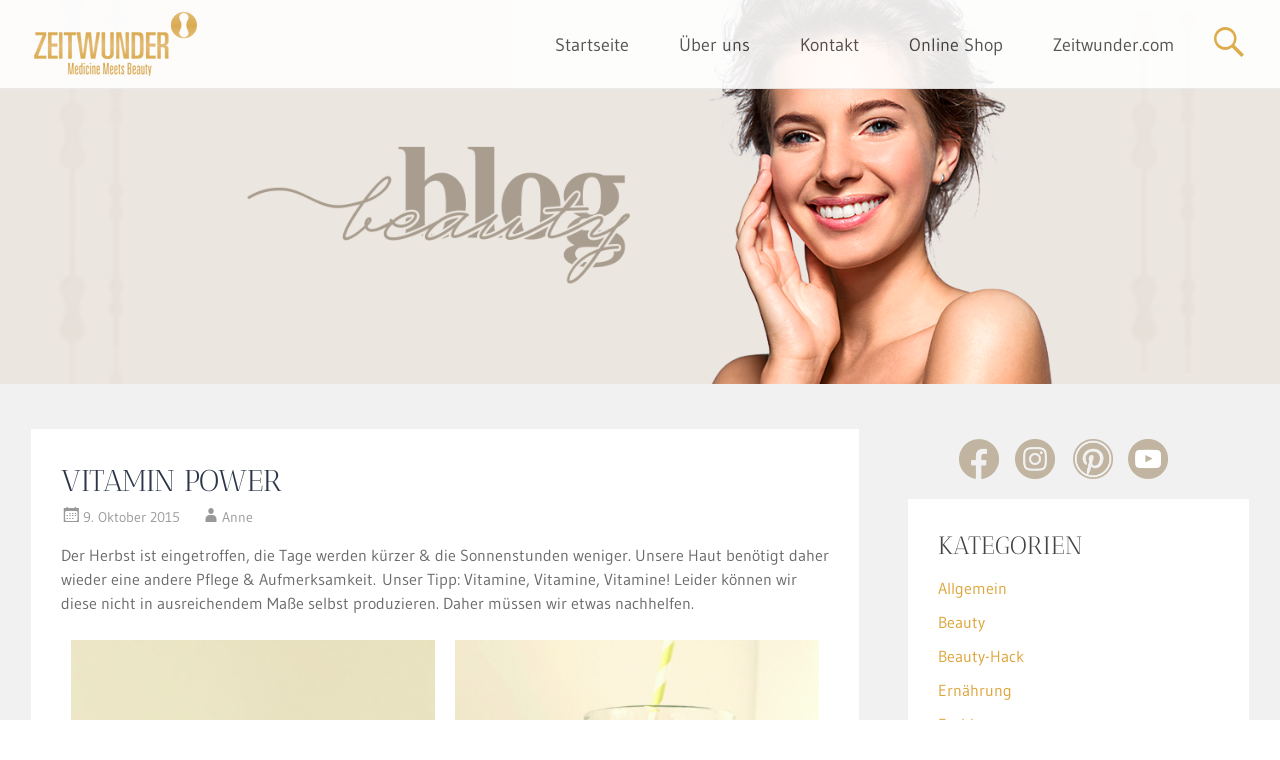

--- FILE ---
content_type: text/html; charset=UTF-8
request_url: https://www.zeitwunder-blog.com/vitamin-power/
body_size: 18562
content:
<!DOCTYPE html>
<html lang="de">
<head>
<meta charset="UTF-8">
<meta name="viewport" content="width=device-width, initial-scale=1">
<title>VITAMIN POWER - ZEITWUNDER</title>
<link rel="profile" href="http://gmpg.org/xfn/11">
<link rel="pingback" href="https://www.zeitwunder-blog.com/xmlrpc.php">
<link rel="icon" type="image/vnd.microsoft.icon" href="https://www.zeitwunder-blog.com/wp-content/themes/zeitwunder/images/zeitwunder_favicon.ico">
		<style type="text/css">
			.ftrdpsts_heading_featured_post {
				width: 100%;
			}
			.ftrdpsts_heading_featured_post .widget_content {
				width: 33%;
			}
					</style>
	
	  <meta name='robots' content='index, follow, max-image-preview:large, max-snippet:-1, max-video-preview:-1' />

	<!-- This site is optimized with the Yoast SEO plugin v26.5 - https://yoast.com/wordpress/plugins/seo/ -->
	<meta name="description" content="Der Herbst ist eingetroffen, die Tage werden kürzer &amp; die Sonnenstunden weniger. Unsere Haut benötigt daher wieder eine andere Pflege &amp; Aufmerksamkeit. Unser Tipp: Vitamine, Vitamine, Vitamine! Leider können wir diese nicht in ausreichendem Maße selbst produzieren. Daher müssen wir etwas nachhelfen." />
	<link rel="canonical" href="https://www.zeitwunder-blog.com/vitamin-power/" />
	<meta property="og:locale" content="de_DE" />
	<meta property="og:type" content="article" />
	<meta property="og:title" content="VITAMIN POWER - ZEITWUNDER" />
	<meta property="og:description" content="Der Herbst ist eingetroffen, die Tage werden kürzer &amp; die Sonnenstunden weniger. Unsere Haut benötigt daher wieder eine andere Pflege &amp; Aufmerksamkeit. Unser Tipp: Vitamine, Vitamine, Vitamine! Leider können wir diese nicht in ausreichendem Maße selbst produzieren. Daher müssen wir etwas nachhelfen." />
	<meta property="og:url" content="https://www.zeitwunder-blog.com/vitamin-power/" />
	<meta property="og:site_name" content="ZEITWUNDER" />
	<meta property="article:published_time" content="2015-10-09T11:51:30+00:00" />
	<meta property="article:modified_time" content="2018-03-09T11:40:52+00:00" />
	<meta property="og:image" content="https://www.zeitwunder-blog.com/wp-content/uploads/Vitamin_Power_Teaser.jpg" />
	<meta property="og:image:width" content="436" />
	<meta property="og:image:height" content="415" />
	<meta property="og:image:type" content="image/jpeg" />
	<meta name="author" content="Anne" />
	<meta name="twitter:card" content="summary_large_image" />
	<meta name="twitter:label1" content="Verfasst von" />
	<meta name="twitter:data1" content="Anne" />
	<meta name="twitter:label2" content="Geschätzte Lesezeit" />
	<meta name="twitter:data2" content="2 Minuten" />
	<script type="application/ld+json" class="yoast-schema-graph">{"@context":"https://schema.org","@graph":[{"@type":"WebPage","@id":"https://www.zeitwunder-blog.com/vitamin-power/","url":"https://www.zeitwunder-blog.com/vitamin-power/","name":"VITAMIN POWER - ZEITWUNDER","isPartOf":{"@id":"https://www.zeitwunder-blog.com/#website"},"primaryImageOfPage":{"@id":"https://www.zeitwunder-blog.com/vitamin-power/#primaryimage"},"image":{"@id":"https://www.zeitwunder-blog.com/vitamin-power/#primaryimage"},"thumbnailUrl":"https://www.zeitwunder-blog.com/wp-content/uploads/Vitamin_Power_Teaser.jpg","datePublished":"2015-10-09T11:51:30+00:00","dateModified":"2018-03-09T11:40:52+00:00","author":{"@id":"https://www.zeitwunder-blog.com/#/schema/person/9de6a11a7ca9802d44b3f1a6158f0f88"},"description":"Der Herbst ist eingetroffen, die Tage werden kürzer & die Sonnenstunden weniger. Unsere Haut benötigt daher wieder eine andere Pflege & Aufmerksamkeit. Unser Tipp: Vitamine, Vitamine, Vitamine! Leider können wir diese nicht in ausreichendem Maße selbst produzieren. Daher müssen wir etwas nachhelfen.","breadcrumb":{"@id":"https://www.zeitwunder-blog.com/vitamin-power/#breadcrumb"},"inLanguage":"de","potentialAction":[{"@type":"ReadAction","target":["https://www.zeitwunder-blog.com/vitamin-power/"]}]},{"@type":"ImageObject","inLanguage":"de","@id":"https://www.zeitwunder-blog.com/vitamin-power/#primaryimage","url":"https://www.zeitwunder-blog.com/wp-content/uploads/Vitamin_Power_Teaser.jpg","contentUrl":"https://www.zeitwunder-blog.com/wp-content/uploads/Vitamin_Power_Teaser.jpg","width":436,"height":415,"caption":"Vitamin Power Smoothie"},{"@type":"BreadcrumbList","@id":"https://www.zeitwunder-blog.com/vitamin-power/#breadcrumb","itemListElement":[{"@type":"ListItem","position":1,"name":"Startseite","item":"https://www.zeitwunder-blog.com/"},{"@type":"ListItem","position":2,"name":"VITAMIN POWER"}]},{"@type":"WebSite","@id":"https://www.zeitwunder-blog.com/#website","url":"https://www.zeitwunder-blog.com/","name":"ZEITWUNDER","description":"Beauty und Lifestyle Blog","potentialAction":[{"@type":"SearchAction","target":{"@type":"EntryPoint","urlTemplate":"https://www.zeitwunder-blog.com/?s={search_term_string}"},"query-input":{"@type":"PropertyValueSpecification","valueRequired":true,"valueName":"search_term_string"}}],"inLanguage":"de"},{"@type":"Person","@id":"https://www.zeitwunder-blog.com/#/schema/person/9de6a11a7ca9802d44b3f1a6158f0f88","name":"Anne","image":{"@type":"ImageObject","inLanguage":"de","@id":"https://www.zeitwunder-blog.com/#/schema/person/image/","url":"https://secure.gravatar.com/avatar/1897ec1b2bf36dc3d02b782b3a6e49ff5d03eeabcb3c7fd03bc5673a0d67be51?s=96&d=mm&r=g","contentUrl":"https://secure.gravatar.com/avatar/1897ec1b2bf36dc3d02b782b3a6e49ff5d03eeabcb3c7fd03bc5673a0d67be51?s=96&d=mm&r=g","caption":"Anne"},"sameAs":["http://www.zeitwunder-blog.com"],"url":"https://www.zeitwunder-blog.com/author/zeitwunder/"}]}</script>
	<!-- / Yoast SEO plugin. -->


<link rel="alternate" type="application/rss+xml" title="ZEITWUNDER &raquo; Feed" href="https://www.zeitwunder-blog.com/feed/" />
<link rel="alternate" type="application/rss+xml" title="ZEITWUNDER &raquo; Kommentar-Feed" href="https://www.zeitwunder-blog.com/comments/feed/" />
<link rel="alternate" type="application/rss+xml" title="ZEITWUNDER &raquo; VITAMIN POWER-Kommentar-Feed" href="https://www.zeitwunder-blog.com/vitamin-power/feed/" />
<style id='wp-img-auto-sizes-contain-inline-css' type='text/css'>
img:is([sizes=auto i],[sizes^="auto," i]){contain-intrinsic-size:3000px 1500px}
/*# sourceURL=wp-img-auto-sizes-contain-inline-css */
</style>
<link rel='stylesheet' id='embedpress-css-css' href='https://www.zeitwunder-blog.com/wp-content/plugins/embedpress/assets/css/embedpress.css?ver=1765267454' type='text/css' media='all' />
<link rel='stylesheet' id='embedpress-blocks-style-css' href='https://www.zeitwunder-blog.com/wp-content/plugins/embedpress/assets/css/blocks.build.css?ver=1765267454' type='text/css' media='all' />
<style id='wp-emoji-styles-inline-css' type='text/css'>

	img.wp-smiley, img.emoji {
		display: inline !important;
		border: none !important;
		box-shadow: none !important;
		height: 1em !important;
		width: 1em !important;
		margin: 0 0.07em !important;
		vertical-align: -0.1em !important;
		background: none !important;
		padding: 0 !important;
	}
/*# sourceURL=wp-emoji-styles-inline-css */
</style>
<style id='wp-block-library-inline-css' type='text/css'>
:root{--wp-block-synced-color:#7a00df;--wp-block-synced-color--rgb:122,0,223;--wp-bound-block-color:var(--wp-block-synced-color);--wp-editor-canvas-background:#ddd;--wp-admin-theme-color:#007cba;--wp-admin-theme-color--rgb:0,124,186;--wp-admin-theme-color-darker-10:#006ba1;--wp-admin-theme-color-darker-10--rgb:0,107,160.5;--wp-admin-theme-color-darker-20:#005a87;--wp-admin-theme-color-darker-20--rgb:0,90,135;--wp-admin-border-width-focus:2px}@media (min-resolution:192dpi){:root{--wp-admin-border-width-focus:1.5px}}.wp-element-button{cursor:pointer}:root .has-very-light-gray-background-color{background-color:#eee}:root .has-very-dark-gray-background-color{background-color:#313131}:root .has-very-light-gray-color{color:#eee}:root .has-very-dark-gray-color{color:#313131}:root .has-vivid-green-cyan-to-vivid-cyan-blue-gradient-background{background:linear-gradient(135deg,#00d084,#0693e3)}:root .has-purple-crush-gradient-background{background:linear-gradient(135deg,#34e2e4,#4721fb 50%,#ab1dfe)}:root .has-hazy-dawn-gradient-background{background:linear-gradient(135deg,#faaca8,#dad0ec)}:root .has-subdued-olive-gradient-background{background:linear-gradient(135deg,#fafae1,#67a671)}:root .has-atomic-cream-gradient-background{background:linear-gradient(135deg,#fdd79a,#004a59)}:root .has-nightshade-gradient-background{background:linear-gradient(135deg,#330968,#31cdcf)}:root .has-midnight-gradient-background{background:linear-gradient(135deg,#020381,#2874fc)}:root{--wp--preset--font-size--normal:16px;--wp--preset--font-size--huge:42px}.has-regular-font-size{font-size:1em}.has-larger-font-size{font-size:2.625em}.has-normal-font-size{font-size:var(--wp--preset--font-size--normal)}.has-huge-font-size{font-size:var(--wp--preset--font-size--huge)}.has-text-align-center{text-align:center}.has-text-align-left{text-align:left}.has-text-align-right{text-align:right}.has-fit-text{white-space:nowrap!important}#end-resizable-editor-section{display:none}.aligncenter{clear:both}.items-justified-left{justify-content:flex-start}.items-justified-center{justify-content:center}.items-justified-right{justify-content:flex-end}.items-justified-space-between{justify-content:space-between}.screen-reader-text{border:0;clip-path:inset(50%);height:1px;margin:-1px;overflow:hidden;padding:0;position:absolute;width:1px;word-wrap:normal!important}.screen-reader-text:focus{background-color:#ddd;clip-path:none;color:#444;display:block;font-size:1em;height:auto;left:5px;line-height:normal;padding:15px 23px 14px;text-decoration:none;top:5px;width:auto;z-index:100000}html :where(.has-border-color){border-style:solid}html :where([style*=border-top-color]){border-top-style:solid}html :where([style*=border-right-color]){border-right-style:solid}html :where([style*=border-bottom-color]){border-bottom-style:solid}html :where([style*=border-left-color]){border-left-style:solid}html :where([style*=border-width]){border-style:solid}html :where([style*=border-top-width]){border-top-style:solid}html :where([style*=border-right-width]){border-right-style:solid}html :where([style*=border-bottom-width]){border-bottom-style:solid}html :where([style*=border-left-width]){border-left-style:solid}html :where(img[class*=wp-image-]){height:auto;max-width:100%}:where(figure){margin:0 0 1em}html :where(.is-position-sticky){--wp-admin--admin-bar--position-offset:var(--wp-admin--admin-bar--height,0px)}@media screen and (max-width:600px){html :where(.is-position-sticky){--wp-admin--admin-bar--position-offset:0px}}

/*# sourceURL=wp-block-library-inline-css */
</style><style id='global-styles-inline-css' type='text/css'>
:root{--wp--preset--aspect-ratio--square: 1;--wp--preset--aspect-ratio--4-3: 4/3;--wp--preset--aspect-ratio--3-4: 3/4;--wp--preset--aspect-ratio--3-2: 3/2;--wp--preset--aspect-ratio--2-3: 2/3;--wp--preset--aspect-ratio--16-9: 16/9;--wp--preset--aspect-ratio--9-16: 9/16;--wp--preset--color--black: #000000;--wp--preset--color--cyan-bluish-gray: #abb8c3;--wp--preset--color--white: #ffffff;--wp--preset--color--pale-pink: #f78da7;--wp--preset--color--vivid-red: #cf2e2e;--wp--preset--color--luminous-vivid-orange: #ff6900;--wp--preset--color--luminous-vivid-amber: #fcb900;--wp--preset--color--light-green-cyan: #7bdcb5;--wp--preset--color--vivid-green-cyan: #00d084;--wp--preset--color--pale-cyan-blue: #8ed1fc;--wp--preset--color--vivid-cyan-blue: #0693e3;--wp--preset--color--vivid-purple: #9b51e0;--wp--preset--gradient--vivid-cyan-blue-to-vivid-purple: linear-gradient(135deg,rgb(6,147,227) 0%,rgb(155,81,224) 100%);--wp--preset--gradient--light-green-cyan-to-vivid-green-cyan: linear-gradient(135deg,rgb(122,220,180) 0%,rgb(0,208,130) 100%);--wp--preset--gradient--luminous-vivid-amber-to-luminous-vivid-orange: linear-gradient(135deg,rgb(252,185,0) 0%,rgb(255,105,0) 100%);--wp--preset--gradient--luminous-vivid-orange-to-vivid-red: linear-gradient(135deg,rgb(255,105,0) 0%,rgb(207,46,46) 100%);--wp--preset--gradient--very-light-gray-to-cyan-bluish-gray: linear-gradient(135deg,rgb(238,238,238) 0%,rgb(169,184,195) 100%);--wp--preset--gradient--cool-to-warm-spectrum: linear-gradient(135deg,rgb(74,234,220) 0%,rgb(151,120,209) 20%,rgb(207,42,186) 40%,rgb(238,44,130) 60%,rgb(251,105,98) 80%,rgb(254,248,76) 100%);--wp--preset--gradient--blush-light-purple: linear-gradient(135deg,rgb(255,206,236) 0%,rgb(152,150,240) 100%);--wp--preset--gradient--blush-bordeaux: linear-gradient(135deg,rgb(254,205,165) 0%,rgb(254,45,45) 50%,rgb(107,0,62) 100%);--wp--preset--gradient--luminous-dusk: linear-gradient(135deg,rgb(255,203,112) 0%,rgb(199,81,192) 50%,rgb(65,88,208) 100%);--wp--preset--gradient--pale-ocean: linear-gradient(135deg,rgb(255,245,203) 0%,rgb(182,227,212) 50%,rgb(51,167,181) 100%);--wp--preset--gradient--electric-grass: linear-gradient(135deg,rgb(202,248,128) 0%,rgb(113,206,126) 100%);--wp--preset--gradient--midnight: linear-gradient(135deg,rgb(2,3,129) 0%,rgb(40,116,252) 100%);--wp--preset--font-size--small: 13px;--wp--preset--font-size--medium: 20px;--wp--preset--font-size--large: 36px;--wp--preset--font-size--x-large: 42px;--wp--preset--spacing--20: 0.44rem;--wp--preset--spacing--30: 0.67rem;--wp--preset--spacing--40: 1rem;--wp--preset--spacing--50: 1.5rem;--wp--preset--spacing--60: 2.25rem;--wp--preset--spacing--70: 3.38rem;--wp--preset--spacing--80: 5.06rem;--wp--preset--shadow--natural: 6px 6px 9px rgba(0, 0, 0, 0.2);--wp--preset--shadow--deep: 12px 12px 50px rgba(0, 0, 0, 0.4);--wp--preset--shadow--sharp: 6px 6px 0px rgba(0, 0, 0, 0.2);--wp--preset--shadow--outlined: 6px 6px 0px -3px rgb(255, 255, 255), 6px 6px rgb(0, 0, 0);--wp--preset--shadow--crisp: 6px 6px 0px rgb(0, 0, 0);}:where(.is-layout-flex){gap: 0.5em;}:where(.is-layout-grid){gap: 0.5em;}body .is-layout-flex{display: flex;}.is-layout-flex{flex-wrap: wrap;align-items: center;}.is-layout-flex > :is(*, div){margin: 0;}body .is-layout-grid{display: grid;}.is-layout-grid > :is(*, div){margin: 0;}:where(.wp-block-columns.is-layout-flex){gap: 2em;}:where(.wp-block-columns.is-layout-grid){gap: 2em;}:where(.wp-block-post-template.is-layout-flex){gap: 1.25em;}:where(.wp-block-post-template.is-layout-grid){gap: 1.25em;}.has-black-color{color: var(--wp--preset--color--black) !important;}.has-cyan-bluish-gray-color{color: var(--wp--preset--color--cyan-bluish-gray) !important;}.has-white-color{color: var(--wp--preset--color--white) !important;}.has-pale-pink-color{color: var(--wp--preset--color--pale-pink) !important;}.has-vivid-red-color{color: var(--wp--preset--color--vivid-red) !important;}.has-luminous-vivid-orange-color{color: var(--wp--preset--color--luminous-vivid-orange) !important;}.has-luminous-vivid-amber-color{color: var(--wp--preset--color--luminous-vivid-amber) !important;}.has-light-green-cyan-color{color: var(--wp--preset--color--light-green-cyan) !important;}.has-vivid-green-cyan-color{color: var(--wp--preset--color--vivid-green-cyan) !important;}.has-pale-cyan-blue-color{color: var(--wp--preset--color--pale-cyan-blue) !important;}.has-vivid-cyan-blue-color{color: var(--wp--preset--color--vivid-cyan-blue) !important;}.has-vivid-purple-color{color: var(--wp--preset--color--vivid-purple) !important;}.has-black-background-color{background-color: var(--wp--preset--color--black) !important;}.has-cyan-bluish-gray-background-color{background-color: var(--wp--preset--color--cyan-bluish-gray) !important;}.has-white-background-color{background-color: var(--wp--preset--color--white) !important;}.has-pale-pink-background-color{background-color: var(--wp--preset--color--pale-pink) !important;}.has-vivid-red-background-color{background-color: var(--wp--preset--color--vivid-red) !important;}.has-luminous-vivid-orange-background-color{background-color: var(--wp--preset--color--luminous-vivid-orange) !important;}.has-luminous-vivid-amber-background-color{background-color: var(--wp--preset--color--luminous-vivid-amber) !important;}.has-light-green-cyan-background-color{background-color: var(--wp--preset--color--light-green-cyan) !important;}.has-vivid-green-cyan-background-color{background-color: var(--wp--preset--color--vivid-green-cyan) !important;}.has-pale-cyan-blue-background-color{background-color: var(--wp--preset--color--pale-cyan-blue) !important;}.has-vivid-cyan-blue-background-color{background-color: var(--wp--preset--color--vivid-cyan-blue) !important;}.has-vivid-purple-background-color{background-color: var(--wp--preset--color--vivid-purple) !important;}.has-black-border-color{border-color: var(--wp--preset--color--black) !important;}.has-cyan-bluish-gray-border-color{border-color: var(--wp--preset--color--cyan-bluish-gray) !important;}.has-white-border-color{border-color: var(--wp--preset--color--white) !important;}.has-pale-pink-border-color{border-color: var(--wp--preset--color--pale-pink) !important;}.has-vivid-red-border-color{border-color: var(--wp--preset--color--vivid-red) !important;}.has-luminous-vivid-orange-border-color{border-color: var(--wp--preset--color--luminous-vivid-orange) !important;}.has-luminous-vivid-amber-border-color{border-color: var(--wp--preset--color--luminous-vivid-amber) !important;}.has-light-green-cyan-border-color{border-color: var(--wp--preset--color--light-green-cyan) !important;}.has-vivid-green-cyan-border-color{border-color: var(--wp--preset--color--vivid-green-cyan) !important;}.has-pale-cyan-blue-border-color{border-color: var(--wp--preset--color--pale-cyan-blue) !important;}.has-vivid-cyan-blue-border-color{border-color: var(--wp--preset--color--vivid-cyan-blue) !important;}.has-vivid-purple-border-color{border-color: var(--wp--preset--color--vivid-purple) !important;}.has-vivid-cyan-blue-to-vivid-purple-gradient-background{background: var(--wp--preset--gradient--vivid-cyan-blue-to-vivid-purple) !important;}.has-light-green-cyan-to-vivid-green-cyan-gradient-background{background: var(--wp--preset--gradient--light-green-cyan-to-vivid-green-cyan) !important;}.has-luminous-vivid-amber-to-luminous-vivid-orange-gradient-background{background: var(--wp--preset--gradient--luminous-vivid-amber-to-luminous-vivid-orange) !important;}.has-luminous-vivid-orange-to-vivid-red-gradient-background{background: var(--wp--preset--gradient--luminous-vivid-orange-to-vivid-red) !important;}.has-very-light-gray-to-cyan-bluish-gray-gradient-background{background: var(--wp--preset--gradient--very-light-gray-to-cyan-bluish-gray) !important;}.has-cool-to-warm-spectrum-gradient-background{background: var(--wp--preset--gradient--cool-to-warm-spectrum) !important;}.has-blush-light-purple-gradient-background{background: var(--wp--preset--gradient--blush-light-purple) !important;}.has-blush-bordeaux-gradient-background{background: var(--wp--preset--gradient--blush-bordeaux) !important;}.has-luminous-dusk-gradient-background{background: var(--wp--preset--gradient--luminous-dusk) !important;}.has-pale-ocean-gradient-background{background: var(--wp--preset--gradient--pale-ocean) !important;}.has-electric-grass-gradient-background{background: var(--wp--preset--gradient--electric-grass) !important;}.has-midnight-gradient-background{background: var(--wp--preset--gradient--midnight) !important;}.has-small-font-size{font-size: var(--wp--preset--font-size--small) !important;}.has-medium-font-size{font-size: var(--wp--preset--font-size--medium) !important;}.has-large-font-size{font-size: var(--wp--preset--font-size--large) !important;}.has-x-large-font-size{font-size: var(--wp--preset--font-size--x-large) !important;}
/*# sourceURL=global-styles-inline-css */
</style>

<style id='classic-theme-styles-inline-css' type='text/css'>
/*! This file is auto-generated */
.wp-block-button__link{color:#fff;background-color:#32373c;border-radius:9999px;box-shadow:none;text-decoration:none;padding:calc(.667em + 2px) calc(1.333em + 2px);font-size:1.125em}.wp-block-file__button{background:#32373c;color:#fff;text-decoration:none}
/*# sourceURL=/wp-includes/css/classic-themes.min.css */
</style>
<link rel='stylesheet' id='ftrdpsts_stylesheet-css' href='https://www.zeitwunder-blog.com/wp-content/plugins/bws-featured-posts/css/style.css?ver=6.9' type='text/css' media='all' />
<link rel='stylesheet' id='jpibfi-style-css' href='https://www.zeitwunder-blog.com/wp-content/plugins/jquery-pin-it-button-for-images/css/client.css?ver=3.0.6' type='text/css' media='all' />
<link rel='stylesheet' id='wp-lightbox-2.min.css-css' href='https://www.zeitwunder-blog.com/wp-content/plugins/wp-lightbox-2/styles/lightbox.min.css?ver=1.3.4' type='text/css' media='all' />
<link rel='stylesheet' id='radiate-style-css' href='https://www.zeitwunder-blog.com/wp-content/themes/zeitwunder/style.css?ver=6.9' type='text/css' media='all' />
<link rel='stylesheet' id='radiate_googlefonts-css' href='https://www.zeitwunder-blog.com/wp-content/uploads/fonts/145e21a0dffaecb9d4d979801a604e13/font.css?v=1666082853' type='text/css' media='all' />
<link rel='stylesheet' id='borlabs-cookie-custom-css' href='https://www.zeitwunder-blog.com/wp-content/cache/borlabs-cookie/1/borlabs-cookie-1-de.css?ver=3.3.21.1-85' type='text/css' media='all' />
<script type="text/javascript" src="https://www.zeitwunder-blog.com/wp-includes/js/jquery/jquery.min.js?ver=3.7.1" id="jquery-core-js"></script>
<script type="text/javascript" src="https://www.zeitwunder-blog.com/wp-includes/js/jquery/jquery-migrate.min.js?ver=3.4.1" id="jquery-migrate-js"></script>
<script type="text/javascript" src="https://www.zeitwunder-blog.com/wp-content/themes/zeitwunder/js/script.js?ver=6.9" id="handlerMeinesScripts-js"></script>
<script type="text/javascript" id="radiate-custom-js-js-extra">
/* <![CDATA[ */
var radiateScriptParam = {"header_type_key":"type_2","push_height_key":"0","header_resize":"1","slider_on_off_check":"","responsiveness":"1"};
//# sourceURL=radiate-custom-js-js-extra
/* ]]> */
</script>
<script type="text/javascript" src="https://www.zeitwunder-blog.com/wp-content/themes/radiate-pro/js/custom.js?ver=6.9" id="radiate-custom-js-js"></script>
<script data-no-optimize="1" data-no-minify="1" data-cfasync="false" type="text/javascript" src="https://www.zeitwunder-blog.com/wp-content/cache/borlabs-cookie/1/borlabs-cookie-config-de.json.js?ver=3.3.21.1-88" id="borlabs-cookie-config-js"></script>
<script data-no-optimize="1" data-no-minify="1" data-cfasync="false" type="text/javascript" src="https://www.zeitwunder-blog.com/wp-content/plugins/borlabs-cookie/assets/javascript/borlabs-cookie-prioritize.min.js?ver=3.3.21.1" id="borlabs-cookie-prioritize-js"></script>
<link rel="https://api.w.org/" href="https://www.zeitwunder-blog.com/wp-json/" /><link rel="alternate" title="JSON" type="application/json" href="https://www.zeitwunder-blog.com/wp-json/wp/v2/posts/739" /><link rel="EditURI" type="application/rsd+xml" title="RSD" href="https://www.zeitwunder-blog.com/xmlrpc.php?rsd" />
<meta name="generator" content="WordPress 6.9" />
<link rel='shortlink' href='https://www.zeitwunder-blog.com/?p=739' />
<style type="text/css">
	a.pinit-button.custom span {
	background-image: url("https://www.zeitwunder-blog.com/wp-content/uploads/pinit_fg_en_rect_red_28.png");	}

	.pinit-hover {
		opacity: 0.5 !important;
		filter: alpha(opacity=50) !important;
	}
	a.pinit-button {
	border-bottom: 0 !important;
	box-shadow: none !important;
	margin-bottom: 0 !important;
}
a.pinit-button::after {
    display: none;
}</style>
		<!-- Analytics by WP Statistics - https://wp-statistics.com -->
		<style type="text/css">
		body.custom-background { background: none !important; } #content { background-color: #f1f1f1; }
		</style>
			<style type="text/css">
			blockquote { border-color: #EAEAEA #EAEAEA #EAEAEA #dda53a; }
			a { color: #dda53a; }
			.site-title a:hover { color: #dda53a; }
			.main-navigation a:hover, .main-navigation ul li.current-menu-item a, .main-navigation ul li.current_page_ancestor a, .main-navigation ul li.current-menu-ancestor a, .main-navigation ul li.current_page_item a, .main-navigation ul li:hover > a { background-color: #dda53a; }
			.main-navigation ul li ul li a:hover, .main-navigation ul li ul li:hover > a, .main-navigation ul li.current-menu-item ul li a:hover { background-color: #dda53a; }
			#masthead .search-form { background-color: #dda53a; }
			.header-search-icon:before { color: #dda53a; }
			button, input[type="button"], input[type="reset"], input[type="submit"] { 	background-color: #dda53a; }
			#content .entry-title a:hover { color: #dda53a; }
			.entry-meta span:hover { color: #dda53a; }
			#content .entry-meta span a:hover { color: #dda53a; }
			#content .comments-area article header cite a:hover, #content .comments-area a.comment-edit-link:hover, #content .comments-area a.comment-permalink:hover { color: #dda53a; }
			.comments-area .comment-author-link a:hover { color: #dda53a; }
			.comment .comment-reply-link:hover { color: #dda53a; }
			.site-header .menu-toggle { color: #dda53a; }
			.site-header .menu-toggle:hover { color: #dda53a; }
			.main-small-navigation li:hover { background: #dda53a; }
			.main-small-navigation ul > .current_page_item, .main-small-navigation ul > .current-menu-item { background: #dda53a; }
			.main-small-navigation ul li ul li a:hover, .main-small-navigation ul li ul li:hover > a, .main-small-navigation ul li.current-menu-item ul li a:hover { background-color: #dda53a; }
			#featured_pages a.more-link:hover { border-color:#dda53a; color:#dda53a; }
			a#back-top:before { background-color:#dda53a; }
			.comments-area .comment-author-link span { background-color:#dda53a; }
			.slider-meta .slider-button a:hover { background-color: #dda53a; border: 3px solid #dda53a; }
			.slider-nav a:hover { background-color: #dda53a; border: 2px solid #dda53a; } .entry-title, .entry-title a, #reply-title { color:#2c3548; } body, button, input, select, textarea, p { color:#6b6b6b; } .site-description { font-family: "Antic Didone"; } .main-navigation a { font-family: "Gudea"; } .entry-title a, .entry-title, .widget-title, #reply-title { font-family: "Antic Didone"; } body, button, input, select, textarea { font-family: "Gudea"; } #parallax-bg { background-color: #f1f1f1; }</style>
			<style type="text/css">.pllex-viewport{
max-width: 281px;
}</style>
	<script data-borlabs-cookie-script-blocker-ignore>
if ('0' === '1' && ('0' === '1' || '1' === '1')) {
    window['gtag_enable_tcf_support'] = true;
}
window.dataLayer = window.dataLayer || [];
if (typeof gtag !== 'function') {
    function gtag() {
        dataLayer.push(arguments);
    }
}
gtag('set', 'developer_id.dYjRjMm', true);
if ('0' === '1' || '1' === '1') {
    if (window.BorlabsCookieGoogleConsentModeDefaultSet !== true) {
        let getCookieValue = function (name) {
            return document.cookie.match('(^|;)\\s*' + name + '\\s*=\\s*([^;]+)')?.pop() || '';
        };
        let cookieValue = getCookieValue('borlabs-cookie-gcs');
        let consentsFromCookie = {};
        if (cookieValue !== '') {
            consentsFromCookie = JSON.parse(decodeURIComponent(cookieValue));
        }
        let defaultValues = {
            'ad_storage': 'denied',
            'ad_user_data': 'denied',
            'ad_personalization': 'denied',
            'analytics_storage': 'denied',
            'functionality_storage': 'denied',
            'personalization_storage': 'denied',
            'security_storage': 'denied',
            'wait_for_update': 500,
        };
        gtag('consent', 'default', { ...defaultValues, ...consentsFromCookie });
    }
    window.BorlabsCookieGoogleConsentModeDefaultSet = true;
    let borlabsCookieConsentChangeHandler = function () {
        window.dataLayer = window.dataLayer || [];
        if (typeof gtag !== 'function') { function gtag(){dataLayer.push(arguments);} }

        let getCookieValue = function (name) {
            return document.cookie.match('(^|;)\\s*' + name + '\\s*=\\s*([^;]+)')?.pop() || '';
        };
        let cookieValue = getCookieValue('borlabs-cookie-gcs');
        let consentsFromCookie = {};
        if (cookieValue !== '') {
            consentsFromCookie = JSON.parse(decodeURIComponent(cookieValue));
        }

        consentsFromCookie.analytics_storage = BorlabsCookie.Consents.hasConsent('google-analytics') ? 'granted' : 'denied';

        BorlabsCookie.CookieLibrary.setCookie(
            'borlabs-cookie-gcs',
            JSON.stringify(consentsFromCookie),
            BorlabsCookie.Settings.automaticCookieDomainAndPath.value ? '' : BorlabsCookie.Settings.cookieDomain.value,
            BorlabsCookie.Settings.cookiePath.value,
            BorlabsCookie.Cookie.getPluginCookie().expires,
            BorlabsCookie.Settings.cookieSecure.value,
            BorlabsCookie.Settings.cookieSameSite.value
        );
    }
    document.addEventListener('borlabs-cookie-consent-saved', borlabsCookieConsentChangeHandler);
    document.addEventListener('borlabs-cookie-handle-unblock', borlabsCookieConsentChangeHandler);
}
if ('0' === '1') {
    gtag("js", new Date());
    gtag("config", "G-R0X7KGR527", {"anonymize_ip": true});

    (function (w, d, s, i) {
        var f = d.getElementsByTagName(s)[0],
            j = d.createElement(s);
        j.async = true;
        j.src =
            "https://www.googletagmanager.com/gtag/js?id=" + i;
        f.parentNode.insertBefore(j, f);
    })(window, document, "script", "G-R0X7KGR527");
}
</script><script data-no-optimize="1" data-no-minify="1" data-cfasync="false" data-borlabs-cookie-script-blocker-ignore>
if ('0' === '1' && ('0' === '1' || '1' === '1')) {
    window['gtag_enable_tcf_support'] = true;
}
window.dataLayer = window.dataLayer || [];
if (typeof gtag !== 'function') {
    function gtag() {
        dataLayer.push(arguments);
    }
}
gtag('set', 'developer_id.dYjRjMm', true);
if ('0' === '1' || '1' === '1') {
    if (window.BorlabsCookieGoogleConsentModeDefaultSet !== true) {
        let getCookieValue = function (name) {
            return document.cookie.match('(^|;)\\s*' + name + '\\s*=\\s*([^;]+)')?.pop() || '';
        };
        let cookieValue = getCookieValue('borlabs-cookie-gcs');
        let consentsFromCookie = {};
        if (cookieValue !== '') {
            consentsFromCookie = JSON.parse(decodeURIComponent(cookieValue));
        }
        let defaultValues = {
            'ad_storage': 'denied',
            'ad_user_data': 'denied',
            'ad_personalization': 'denied',
            'analytics_storage': 'denied',
            'functionality_storage': 'denied',
            'personalization_storage': 'denied',
            'security_storage': 'denied',
            'wait_for_update': 500,
        };
        gtag('consent', 'default', { ...defaultValues, ...consentsFromCookie });
    }
    window.BorlabsCookieGoogleConsentModeDefaultSet = true;
    let borlabsCookieConsentChangeHandler = function () {
        window.dataLayer = window.dataLayer || [];
        if (typeof gtag !== 'function') { function gtag(){dataLayer.push(arguments);} }

        let getCookieValue = function (name) {
            return document.cookie.match('(^|;)\\s*' + name + '\\s*=\\s*([^;]+)')?.pop() || '';
        };
        let cookieValue = getCookieValue('borlabs-cookie-gcs');
        let consentsFromCookie = {};
        if (cookieValue !== '') {
            consentsFromCookie = JSON.parse(decodeURIComponent(cookieValue));
        }

        consentsFromCookie.analytics_storage = BorlabsCookie.Consents.hasConsent('google-analytics-four') ? 'granted' : 'denied';

        BorlabsCookie.CookieLibrary.setCookie(
            'borlabs-cookie-gcs',
            JSON.stringify(consentsFromCookie),
            BorlabsCookie.Settings.automaticCookieDomainAndPath.value ? '' : BorlabsCookie.Settings.cookieDomain.value,
            BorlabsCookie.Settings.cookiePath.value,
            BorlabsCookie.Cookie.getPluginCookie().expires,
            BorlabsCookie.Settings.cookieSecure.value,
            BorlabsCookie.Settings.cookieSameSite.value
        );
    }
    document.addEventListener('borlabs-cookie-consent-saved', borlabsCookieConsentChangeHandler);
    document.addEventListener('borlabs-cookie-handle-unblock', borlabsCookieConsentChangeHandler);
}
if ('0' === '1') {
    document.addEventListener('borlabs-cookie-after-init', function () {
		window.BorlabsCookie.Unblock.unblockScriptBlockerId('google-analytics-four');
	});
}
</script><script>
  window.brlbsWpStatisticsDOMContentLoadedHasAlreadyFired = false;
  document.addEventListener("DOMContentLoaded", function () {
    window.brlbsWpStatisticsDOMContentLoadedHasAlreadyFired = true;
  });
</script>	<style type="text/css">
			.site-title,
		.site-description {
			position: absolute;
			clip: rect(1px, 1px, 1px, 1px);
		}
		</style>
	<style type="text/css" id="custom-background-css">
body.custom-background { background-color: #f1f1f1; }
</style>
	<link rel="icon" href="https://www.zeitwunder-blog.com/wp-content/uploads/2015/04/cropped-Header_01-1-32x32.jpg" sizes="32x32" />
<link rel="icon" href="https://www.zeitwunder-blog.com/wp-content/uploads/2015/04/cropped-Header_01-1-192x192.jpg" sizes="192x192" />
<link rel="apple-touch-icon" href="https://www.zeitwunder-blog.com/wp-content/uploads/2015/04/cropped-Header_01-1-180x180.jpg" />
<meta name="msapplication-TileImage" content="https://www.zeitwunder-blog.com/wp-content/uploads/2015/04/cropped-Header_01-1-270x270.jpg" />
</head>

<body class="wp-singular post-template-default single single-post postid-739 single-format-standard custom-background wp-theme-radiate-pro wp-child-theme-zeitwunder group-blog right-sidebar radiate-hdt-2">
<div id="page" class="hfeed site">
		<header id="masthead" class="site-header" role="banner">
		<div class="header-wrap clearfix">
			 <div class="inner-wrap"> 			<div class="site-branding">
									<div id="header-logo-image">
						<a href="https://www.zeitwunder-blog.com/" title="ZEITWUNDER" rel="home"><img src="//www.zeitwunder-blog.com/wp-content/uploads/2015/05/Zeitwunder-Logo.png" alt="ZEITWUNDER"></a>
					</div><!-- #header-logo-image -->
								<div id="header-text">
					<h1 class="site-title"><a href="https://www.zeitwunder-blog.com/" title="ZEITWUNDER" rel="home">ZEITWUNDER</a></h1>
					<h2 class="site-description">Beauty und Lifestyle Blog</h2>
				</div>
			</div>

			<div class="header-search-icon"></div>
			<form role="search" method="get" class="search-form" action="https://www.zeitwunder-blog.com/">
	<label>
		<span class="screen-reader-text">Search for:</span>
		<input type="search" class="search-field" placeholder="Search &hellip;" value="" name="s">
	</label>
	<input type="submit" class="search-submit" value="Search">
</form>

			<nav id="site-navigation" class="main-navigation" role="navigation">
				<h1 class="menu-toggle"></h1>
				<a class="skip-link screen-reader-text" href="#content">Skip to content</a>

				<div class="menu-menu-1-container"><ul id="menu-menu-1" class="menu"><li id="menu-item-38" class="menu-item menu-item-type-custom menu-item-object-custom menu-item-home menu-item-38"><a href="http://www.zeitwunder-blog.com/">Startseite</a></li>
<li id="menu-item-39" class="menu-item menu-item-type-post_type menu-item-object-page menu-item-39"><a href="https://www.zeitwunder-blog.com/ueber-uns/">Über uns</a></li>
<li id="menu-item-40" class="menu-item menu-item-type-post_type menu-item-object-page menu-item-40"><a href="https://www.zeitwunder-blog.com/kontakt/">Kontakt</a></li>
<li id="menu-item-42" class="menu-item menu-item-type-custom menu-item-object-custom menu-item-42"><a target="_blank" href="http://www.zeitwunder-shop.de" title="zum Online Shop">Online Shop</a></li>
<li id="menu-item-1865" class="menu-item menu-item-type-custom menu-item-object-custom menu-item-1865"><a target="_blank" href="http://www.zeitwunder.com">Zeitwunder.com</a></li>
</ul></div>			</nav><!-- #site-navigation -->
			 </div> 		</div><!-- header-wrap -->
	</header><!-- #masthead -->
	<div id="parallax-bg">
					<div class="header-image-wrap"><img src="https://www.zeitwunder-blog.com/wp-content/uploads/Startseitenbanner_default.png" class="header-image" width="1500" height="450" alt="ZEITWUNDER">
			</div>
			</div><!-- #parallax-bg -->

	<div id="content" class="site-content">
		<div class="inner-wrap">

	<div id="primary" class="content-area">
		<main id="main" class="site-main" role="main">

		
			
<article id="post-739" class="post-739 post type-post status-publish format-standard has-post-thumbnail hentry category-beauty category-ernaehrung category-inspiration category-skin-care tag-beauty tag-gesundheit tag-vitamine">
	
   <header class="entry-header">
		<h1 class="entry-title">VITAMIN POWER</h1>

		<div class="entry-meta">
			<span class="posted-on"><a href="https://www.zeitwunder-blog.com/vitamin-power/" rel="bookmark"><time class="entry-date published" datetime="2015-10-09T13:51:30+02:00">9. Oktober 2015</time><time class="updated" datetime="2018-03-09T12:40:52+01:00">9. März 2018</time></a></span><span class="byline"><span class="author vcard"><a class="url fn n" href="https://www.zeitwunder-blog.com/author/zeitwunder/">Anne</a></span></span>		</div><!-- .entry-meta -->
	</header><!-- .entry-header -->

	<div class="entry-content">
		<input class="jpibfi" type="hidden"><p>Der Herbst ist eingetroffen, die Tage werden kürzer &amp; die Sonnenstunden weniger. Unsere Haut benötigt daher wieder eine andere Pflege &amp; Aufmerksamkeit. Unser Tipp: Vitamine, Vitamine, Vitamine! Leider können wir diese nicht in ausreichendem Maße selbst produzieren. Daher müssen wir etwas nachhelfen.</p>
<table style="height: 289px;" width="527">
<tbody>
<tr>
<td><a href="http://www.zeitwunder-blog.com/wp-content/uploads/Vitamin_Power.jpg" rel="lightbox[739]"><img fetchpriority="high" decoding="async" class="alignnone wp-image-745 size-large" src="https://www.zeitwunder-blog.com/wp-content/uploads/Vitamin_Power-1024x1024.jpg" alt="Vitamin Power für schöne Haut " width="768" height="768" data-jpibfi-post-excerpt="" data-jpibfi-post-url="https://www.zeitwunder-blog.com/vitamin-power/" data-jpibfi-post-title="VITAMIN POWER" data-jpibfi-src="https://www.zeitwunder-blog.com/wp-content/uploads/Vitamin_Power-1024x1024.jpg" srcset="https://www.zeitwunder-blog.com/wp-content/uploads/Vitamin_Power-1024x1024.jpg 1024w, https://www.zeitwunder-blog.com/wp-content/uploads/Vitamin_Power-150x150.jpg 150w, https://www.zeitwunder-blog.com/wp-content/uploads/Vitamin_Power-300x300.jpg 300w, https://www.zeitwunder-blog.com/wp-content/uploads/Vitamin_Power.jpg 1609w" sizes="(max-width: 768px) 100vw, 768px" /></a></td>
<td><a href="http://www.zeitwunder-blog.com/wp-content/uploads/GreenSmoothie_Vitamin.jpg" rel="lightbox[739]"><img decoding="async" class="alignnone wp-image-742 size-large" src="https://www.zeitwunder-blog.com/wp-content/uploads/GreenSmoothie_Vitamin-1024x1024.jpg" alt="Green Smoothie Vitamine" width="768" height="768" data-jpibfi-post-excerpt="" data-jpibfi-post-url="https://www.zeitwunder-blog.com/vitamin-power/" data-jpibfi-post-title="VITAMIN POWER" data-jpibfi-src="https://www.zeitwunder-blog.com/wp-content/uploads/GreenSmoothie_Vitamin-1024x1024.jpg" srcset="https://www.zeitwunder-blog.com/wp-content/uploads/GreenSmoothie_Vitamin-1024x1024.jpg 1024w, https://www.zeitwunder-blog.com/wp-content/uploads/GreenSmoothie_Vitamin-150x150.jpg 150w, https://www.zeitwunder-blog.com/wp-content/uploads/GreenSmoothie_Vitamin-300x300.jpg 300w" sizes="(max-width: 768px) 100vw, 768px" /></a></td>
</tr>
</tbody>
</table>
<p>Das Vitamine gesund sind, wissen wir alle. Sie kurbeln unseren Stoffwechsel an, verwerten Kohlenhydrate, verschönern unser Hautbild &amp; stärken unser Immunsystem.<br />
<span id="more-739"></span></p>
<p>Ein wahrer Vitaminspender ist ein leckerer Smoothie (vorzugsweise ein Grüner). Denn der leckere Drink ist nicht nur super gesund, er sättigt auch. Heute enthält mein Vitamin Kick: Feldsalat, Spinat, Petersilie, Zitrone, Banane, Birne &amp; Apfel.<br />
Zusätzlich gibt es eine leckere Grapefruit. Denn die Power-Frucht ist für ihren hohen Anteil an Vitamin C und geringen Kaloriengehalt bekannt. Sie ist ein super Antioxidant und lässt deine Haut strahlen. Und genau deshalb zählt sie auch zu den gesündesten Früchten überhaupt.</p>
<p><a href="http://www.zeitwunder-blog.com/wp-content/uploads/Vitamin_Grapefruit_Balance.jpg" rel="lightbox[739]"><img decoding="async" class="alignnone wp-image-744 size-large" src="https://www.zeitwunder-blog.com/wp-content/uploads/Vitamin_Grapefruit_Balance-1024x1024.jpg" alt="Vitamin Grapefruit Balance" width="768" height="768" data-jpibfi-post-excerpt="" data-jpibfi-post-url="https://www.zeitwunder-blog.com/vitamin-power/" data-jpibfi-post-title="VITAMIN POWER" data-jpibfi-src="https://www.zeitwunder-blog.com/wp-content/uploads/Vitamin_Grapefruit_Balance-1024x1024.jpg" srcset="https://www.zeitwunder-blog.com/wp-content/uploads/Vitamin_Grapefruit_Balance-1024x1024.jpg 1024w, https://www.zeitwunder-blog.com/wp-content/uploads/Vitamin_Grapefruit_Balance-150x150.jpg 150w, https://www.zeitwunder-blog.com/wp-content/uploads/Vitamin_Grapefruit_Balance-300x300.jpg 300w" sizes="(max-width: 768px) 100vw, 768px" /></a></p>
<p>Um mit der Power-Frucht die Haut auch von außen zu pflegen, nutze ich das tolle <a href="http://www.zeitwunder-shop.com/jane-iredale-mineral-make-up/gesicht/feuchtigkeitsspray/1797/jane-iredale-balance-hydration-spray?c=216" target="_blank" rel="noopener">Hydration Spray BALANCE</a> von jane iredale. Es enthält Grapefruitkernextrakte, welche auch einen antibakteriellen Schutz bieten. Das Spray ist super geeignet für eine eher fettige Haut. Es fixiert das Make-up perfekt und hinterlässt ein super schönes Frischegefühl, sodass ich es einfach zu jeder Jahreszeit gern verwende.</p>
<p><a href="http://www.zeitwunder-blog.com/wp-content/uploads/AVST_Vitamin.jpg" rel="lightbox[739]"><img loading="lazy" decoding="async" class="alignnone wp-image-740 size-large" src="https://www.zeitwunder-blog.com/wp-content/uploads/AVST_Vitamin-1024x1024.jpg" alt="AVST Environ Hautpflege " width="768" height="768" data-jpibfi-post-excerpt="" data-jpibfi-post-url="https://www.zeitwunder-blog.com/vitamin-power/" data-jpibfi-post-title="VITAMIN POWER" data-jpibfi-src="https://www.zeitwunder-blog.com/wp-content/uploads/AVST_Vitamin-1024x1024.jpg" srcset="https://www.zeitwunder-blog.com/wp-content/uploads/AVST_Vitamin-1024x1024.jpg 1024w, https://www.zeitwunder-blog.com/wp-content/uploads/AVST_Vitamin-150x150.jpg 150w, https://www.zeitwunder-blog.com/wp-content/uploads/AVST_Vitamin-300x300.jpg 300w" sizes="auto, (max-width: 768px) 100vw, 768px" /></a></p>
<p>Um die Haut auch von außen so richtig mit Vitaminen zu boosten, empfehle ich das <a href="http://www.zeitwunder-shop.com/environ-hautpflege/avst-system/23/environ-avst-a-c-und-e-body-oil?c=194" target="_blank" rel="noopener">Vitamin A, C &amp; E Body Oil</a> von ENVIRON. Das feine Öl normalisiert die Haut und unterstützt die Produktion des gesunden Kollagen und Elastin. Und nicht nur das, zusätzlich verbessert es auch noch den natürlichen Feuchtigkeitsgehalt der Haut.<br />
Zusammengefasst: Es ist einfach ein kleines MUSS! 🙂 Gerade bei trockner &amp; sonnengeschädigter Haut hilft es fantastisch das Hautbild zu verbessern. Am Besten nach dem duschen oder baden auf die noch feuchte Haut auftragen.</p>
<p>Seid vielseitig &amp; kreativ bei der Ernährung und der Hautpflege um einen Vitaminmangel vorzubeugen.</p>
			</div><!-- .entry-content -->

	<footer class="entry-meta">
								<span class="cat-links">
				<a href="https://www.zeitwunder-blog.com/category/beauty/" rel="category tag">Beauty</a>, <a href="https://www.zeitwunder-blog.com/category/ernaehrung/" rel="category tag">Ernährung</a>, <a href="https://www.zeitwunder-blog.com/category/inspiration/" rel="category tag">Inspiration</a>, <a href="https://www.zeitwunder-blog.com/category/skin-care/" rel="category tag">Skin Care</a>			</span>
			
						<span class="tags-links">
				<a href="https://www.zeitwunder-blog.com/tag/beauty/" rel="tag">Beauty</a>, <a href="https://www.zeitwunder-blog.com/tag/gesundheit/" rel="tag">Gesundheit</a>, <a href="https://www.zeitwunder-blog.com/tag/vitamine/" rel="tag">Vitamine</a>			</span>
					
				<span class="comments-link"><a href="https://www.zeitwunder-blog.com/vitamin-power/#respond">Kommentar</a></span>
		
			</footer><!-- .entry-meta -->
</article><!-- #post-## -->

				<nav class="navigation post-navigation" role="navigation">
		<h1 class="screen-reader-text">Post navigation</h1>
		<div class="nav-links">

			<div class="nav-previous"><a href="https://www.zeitwunder-blog.com/foundation-vielfalt/" rel="prev"><span class="meta-nav">&larr;</span> FOUNDATION VIELFALT</a></div>
			<div class="nav-next"><a href="https://www.zeitwunder-blog.com/warm_up/" rel="next">WARM UP <span class="meta-nav">&rarr;</span></a></div>

		</div><!-- .nav-links -->
	</nav><!-- .navigation -->
	
			
<div id="comments" class="comments-area">

	
	
	
		<div id="respond" class="comment-respond">
		<h3 id="reply-title" class="comment-reply-title">Schreibe einen Kommentar <small><a rel="nofollow" id="cancel-comment-reply-link" href="/vitamin-power/#respond" style="display:none;">Antwort abbrechen</a></small></h3><form action="https://www.zeitwunder-blog.com/wp-comments-post.php" method="post" id="commentform" class="comment-form"><p class="comment-notes"><span id="email-notes">Deine E-Mail-Adresse wird nicht veröffentlicht.</span> <span class="required-field-message">Erforderliche Felder sind mit <span class="required">*</span> markiert</span></p><p class="comment-form-comment"><label for="comment">Kommentar <span class="required">*</span></label> <textarea autocomplete="new-password"  id="b9f221ceb6"  name="b9f221ceb6"   cols="45" rows="8" maxlength="65525" required="required"></textarea><textarea id="comment" aria-label="hp-comment" aria-hidden="true" name="comment" autocomplete="new-password" style="padding:0 !important;clip:rect(1px, 1px, 1px, 1px) !important;position:absolute !important;white-space:nowrap !important;height:1px !important;width:1px !important;overflow:hidden !important;" tabindex="-1"></textarea><script data-noptimize>document.getElementById("comment").setAttribute( "id", "a34b8b5bfc35a10967ddd028a5447f84" );document.getElementById("b9f221ceb6").setAttribute( "id", "comment" );</script></p><p class="comment-form-author"><label for="author">Name</label> <input id="author" name="author" type="text" value="" size="30" maxlength="245" autocomplete="name" /></p>
<p class="comment-form-email"><label for="email">E-Mail</label> <input id="email" name="email" type="text" value="" size="30" maxlength="100" aria-describedby="email-notes" autocomplete="email" /></p>
<p class="comment-form-url"><label for="url">Website</label> <input id="url" name="url" type="text" value="" size="30" maxlength="200" autocomplete="url" /></p>
<p class="form-submit"><input name="submit" type="submit" id="submit" class="submit" value="Kommentar abschicken" /> <input type='hidden' name='comment_post_ID' value='739' id='comment_post_ID' />
<input type='hidden' name='comment_parent' id='comment_parent' value='0' />
</p></form>	</div><!-- #respond -->
	
</div><!-- #comments -->

		
		</main><!-- #main -->
	</div><!-- #primary -->

	<div id="secondary" class="widget-area" role="complementary">
	
				<aside id="social" class="widget widget_social">
				<a class="fb" target="_blank" href="http://de-de.facebook.com/ZEITWUNDER" rel="nofollow" title="like us on facebook"></a>
				<a class="ig" target="_blank" href="https://instagram.com/zeitwunder_germany" rel="nofollow" title="Instagram"></a>
				<a class="pt" target="_blank"  href="https://www.pinterest.com/ZEITWUNDER/" rel="nofollow" title="Pinterest"></a>
				<a class="yt" target="_blank" href="https://www.youtube.com/channel/UC53cgpQYokICpoETT_rn5Lw" rel="nofollow" title="YouTube"></a>
				<style type="text/css">
					.widget.widget_social a.fb {
						background-image:url(https://www.zeitwunder-blog.com/wp-content/themes/zeitwunder/images/Facebook-Icon.png);
					}
					.widget.widget_social a.ig {
						background-image:url(https://www.zeitwunder-blog.com/wp-content/themes/zeitwunder/images/Instagram-Icon.png);
					}
					.widget.widget_social a.tw {
						background-image:url(https://www.zeitwunder-blog.com/wp-content/themes/zeitwunder/images/Twitter-Icon.png);
					}
					.widget.widget_social a.pt {
						background-image:url(https://www.zeitwunder-blog.com/wp-content/themes/zeitwunder/images/Pinterest-Icon.png);
					}
					.widget.widget_social a.yt {
						background-image:url(https://www.zeitwunder-blog.com/wp-content/themes/zeitwunder/images/Youtube-Icon.png);
					}
					.widget.widget_social a.fb:hover {
						background-image:url(https://www.zeitwunder-blog.com/wp-content/themes/zeitwunder/images/Facebook-Icon-Hover.png);
					}
					.widget.widget_social a.ig:hover {
						background-image:url(https://www.zeitwunder-blog.com/wp-content/themes/zeitwunder/images/Instagram-Icon-Hover.png);
					}
					.widget.widget_social a.tw:hover {
						background-image:url(https://www.zeitwunder-blog.com/wp-content/themes/zeitwunder/images/Twitter-Icon-Hover.png);
					}
					.widget.widget_social a.pt:hover {
						background-image:url(https://www.zeitwunder-blog.com/wp-content/themes/zeitwunder/images/Pinterest-Icon-Hover.png);
					}
					.widget.widget_social a.yt:hover {
						background-image:url(https://www.zeitwunder-blog.com/wp-content/themes/zeitwunder/images/Youtube-Icon-Hover.png);
					}
				</style>
		</aside>
	
						
		<aside id="categories-2" class="widget widget_categories"><h3 class="widget-title">KATEGORIEN</h3>
			<ul>
					<li class="cat-item cat-item-1"><a href="https://www.zeitwunder-blog.com/category/allgemein/">Allgemein</a>
</li>
	<li class="cat-item cat-item-8"><a href="https://www.zeitwunder-blog.com/category/beauty/">Beauty</a>
</li>
	<li class="cat-item cat-item-99"><a href="https://www.zeitwunder-blog.com/category/beauty-hack/">Beauty-Hack</a>
</li>
	<li class="cat-item cat-item-7"><a href="https://www.zeitwunder-blog.com/category/ernaehrung/">Ernährung</a>
</li>
	<li class="cat-item cat-item-10"><a href="https://www.zeitwunder-blog.com/category/fashion/">Fashion</a>
</li>
	<li class="cat-item cat-item-246"><a href="https://www.zeitwunder-blog.com/category/healthy-food-2/">Healthy Food</a>
</li>
	<li class="cat-item cat-item-137"><a href="https://www.zeitwunder-blog.com/category/healthy-food/">Healthy Food by Cynthia</a>
</li>
	<li class="cat-item cat-item-115"><a href="https://www.zeitwunder-blog.com/category/inhaltsstoffe/">Inhaltsstoffe</a>
</li>
	<li class="cat-item cat-item-2"><a href="https://www.zeitwunder-blog.com/category/inspiration/">Inspiration</a>
</li>
	<li class="cat-item cat-item-6"><a href="https://www.zeitwunder-blog.com/category/make-up/">Make-up</a>
</li>
	<li class="cat-item cat-item-275"><a href="https://www.zeitwunder-blog.com/category/nahrungsergaenzung/">Nahrungsergänzung</a>
</li>
	<li class="cat-item cat-item-9"><a href="https://www.zeitwunder-blog.com/category/skin-care/">Skin Care</a>
</li>
			</ul>

			</aside><aside id="text-2" class="widget widget_text"><h3 class="widget-title">MUST HAVE</h3>			<div class="textwidget">Überschirft für mklasen's Dynamic Widget!</div>
		</aside><aside id="archives-2" class="widget widget_archive"><h3 class="widget-title">ARCHIV</h3>
			<ul>
					<li><a href='https://www.zeitwunder-blog.com/2025/11/'>November 2025</a></li>
	<li><a href='https://www.zeitwunder-blog.com/2025/09/'>September 2025</a></li>
	<li><a href='https://www.zeitwunder-blog.com/2025/05/'>Mai 2025</a></li>
	<li><a href='https://www.zeitwunder-blog.com/2025/01/'>Januar 2025</a></li>
	<li><a href='https://www.zeitwunder-blog.com/2024/11/'>November 2024</a></li>
	<li><a href='https://www.zeitwunder-blog.com/2024/09/'>September 2024</a></li>
	<li><a href='https://www.zeitwunder-blog.com/2024/08/'>August 2024</a></li>
	<li><a href='https://www.zeitwunder-blog.com/2024/07/'>Juli 2024</a></li>
	<li><a href='https://www.zeitwunder-blog.com/2024/05/'>Mai 2024</a></li>
	<li><a href='https://www.zeitwunder-blog.com/2024/03/'>März 2024</a></li>
	<li><a href='https://www.zeitwunder-blog.com/2023/11/'>November 2023</a></li>
	<li><a href='https://www.zeitwunder-blog.com/2023/10/'>Oktober 2023</a></li>
	<li><a href='https://www.zeitwunder-blog.com/2023/04/'>April 2023</a></li>
	<li><a href='https://www.zeitwunder-blog.com/2023/03/'>März 2023</a></li>
	<li><a href='https://www.zeitwunder-blog.com/2022/11/'>November 2022</a></li>
	<li><a href='https://www.zeitwunder-blog.com/2022/09/'>September 2022</a></li>
	<li><a href='https://www.zeitwunder-blog.com/2022/08/'>August 2022</a></li>
	<li><a href='https://www.zeitwunder-blog.com/2022/07/'>Juli 2022</a></li>
	<li><a href='https://www.zeitwunder-blog.com/2022/05/'>Mai 2022</a></li>
	<li><a href='https://www.zeitwunder-blog.com/2022/04/'>April 2022</a></li>
	<li><a href='https://www.zeitwunder-blog.com/2022/03/'>März 2022</a></li>
	<li><a href='https://www.zeitwunder-blog.com/2022/01/'>Januar 2022</a></li>
	<li><a href='https://www.zeitwunder-blog.com/2021/12/'>Dezember 2021</a></li>
	<li><a href='https://www.zeitwunder-blog.com/2021/11/'>November 2021</a></li>
	<li><a href='https://www.zeitwunder-blog.com/2021/10/'>Oktober 2021</a></li>
	<li><a href='https://www.zeitwunder-blog.com/2021/08/'>August 2021</a></li>
	<li><a href='https://www.zeitwunder-blog.com/2021/07/'>Juli 2021</a></li>
	<li><a href='https://www.zeitwunder-blog.com/2021/04/'>April 2021</a></li>
	<li><a href='https://www.zeitwunder-blog.com/2021/01/'>Januar 2021</a></li>
	<li><a href='https://www.zeitwunder-blog.com/2020/10/'>Oktober 2020</a></li>
	<li><a href='https://www.zeitwunder-blog.com/2020/09/'>September 2020</a></li>
	<li><a href='https://www.zeitwunder-blog.com/2020/08/'>August 2020</a></li>
	<li><a href='https://www.zeitwunder-blog.com/2020/06/'>Juni 2020</a></li>
	<li><a href='https://www.zeitwunder-blog.com/2020/05/'>Mai 2020</a></li>
	<li><a href='https://www.zeitwunder-blog.com/2020/03/'>März 2020</a></li>
	<li><a href='https://www.zeitwunder-blog.com/2019/12/'>Dezember 2019</a></li>
	<li><a href='https://www.zeitwunder-blog.com/2019/11/'>November 2019</a></li>
	<li><a href='https://www.zeitwunder-blog.com/2019/10/'>Oktober 2019</a></li>
	<li><a href='https://www.zeitwunder-blog.com/2019/09/'>September 2019</a></li>
	<li><a href='https://www.zeitwunder-blog.com/2019/08/'>August 2019</a></li>
	<li><a href='https://www.zeitwunder-blog.com/2019/07/'>Juli 2019</a></li>
	<li><a href='https://www.zeitwunder-blog.com/2019/04/'>April 2019</a></li>
	<li><a href='https://www.zeitwunder-blog.com/2019/03/'>März 2019</a></li>
	<li><a href='https://www.zeitwunder-blog.com/2019/02/'>Februar 2019</a></li>
	<li><a href='https://www.zeitwunder-blog.com/2019/01/'>Januar 2019</a></li>
	<li><a href='https://www.zeitwunder-blog.com/2018/12/'>Dezember 2018</a></li>
	<li><a href='https://www.zeitwunder-blog.com/2018/11/'>November 2018</a></li>
	<li><a href='https://www.zeitwunder-blog.com/2018/10/'>Oktober 2018</a></li>
	<li><a href='https://www.zeitwunder-blog.com/2018/09/'>September 2018</a></li>
	<li><a href='https://www.zeitwunder-blog.com/2018/08/'>August 2018</a></li>
	<li><a href='https://www.zeitwunder-blog.com/2018/07/'>Juli 2018</a></li>
	<li><a href='https://www.zeitwunder-blog.com/2018/06/'>Juni 2018</a></li>
	<li><a href='https://www.zeitwunder-blog.com/2018/05/'>Mai 2018</a></li>
	<li><a href='https://www.zeitwunder-blog.com/2018/04/'>April 2018</a></li>
	<li><a href='https://www.zeitwunder-blog.com/2018/03/'>März 2018</a></li>
	<li><a href='https://www.zeitwunder-blog.com/2018/02/'>Februar 2018</a></li>
	<li><a href='https://www.zeitwunder-blog.com/2018/01/'>Januar 2018</a></li>
	<li><a href='https://www.zeitwunder-blog.com/2017/12/'>Dezember 2017</a></li>
	<li><a href='https://www.zeitwunder-blog.com/2017/11/'>November 2017</a></li>
	<li><a href='https://www.zeitwunder-blog.com/2017/09/'>September 2017</a></li>
	<li><a href='https://www.zeitwunder-blog.com/2017/08/'>August 2017</a></li>
	<li><a href='https://www.zeitwunder-blog.com/2017/07/'>Juli 2017</a></li>
	<li><a href='https://www.zeitwunder-blog.com/2017/06/'>Juni 2017</a></li>
	<li><a href='https://www.zeitwunder-blog.com/2017/05/'>Mai 2017</a></li>
	<li><a href='https://www.zeitwunder-blog.com/2017/04/'>April 2017</a></li>
	<li><a href='https://www.zeitwunder-blog.com/2017/03/'>März 2017</a></li>
	<li><a href='https://www.zeitwunder-blog.com/2017/02/'>Februar 2017</a></li>
	<li><a href='https://www.zeitwunder-blog.com/2017/01/'>Januar 2017</a></li>
	<li><a href='https://www.zeitwunder-blog.com/2016/12/'>Dezember 2016</a></li>
	<li><a href='https://www.zeitwunder-blog.com/2016/10/'>Oktober 2016</a></li>
	<li><a href='https://www.zeitwunder-blog.com/2016/09/'>September 2016</a></li>
	<li><a href='https://www.zeitwunder-blog.com/2016/08/'>August 2016</a></li>
	<li><a href='https://www.zeitwunder-blog.com/2016/07/'>Juli 2016</a></li>
	<li><a href='https://www.zeitwunder-blog.com/2016/05/'>Mai 2016</a></li>
	<li><a href='https://www.zeitwunder-blog.com/2016/04/'>April 2016</a></li>
	<li><a href='https://www.zeitwunder-blog.com/2016/03/'>März 2016</a></li>
	<li><a href='https://www.zeitwunder-blog.com/2016/02/'>Februar 2016</a></li>
	<li><a href='https://www.zeitwunder-blog.com/2016/01/'>Januar 2016</a></li>
	<li><a href='https://www.zeitwunder-blog.com/2015/12/'>Dezember 2015</a></li>
	<li><a href='https://www.zeitwunder-blog.com/2015/11/'>November 2015</a></li>
	<li><a href='https://www.zeitwunder-blog.com/2015/10/'>Oktober 2015</a></li>
	<li><a href='https://www.zeitwunder-blog.com/2015/09/'>September 2015</a></li>
	<li><a href='https://www.zeitwunder-blog.com/2015/08/'>August 2015</a></li>
	<li><a href='https://www.zeitwunder-blog.com/2015/07/'>Juli 2015</a></li>
	<li><a href='https://www.zeitwunder-blog.com/2015/06/'>Juni 2015</a></li>
	<li><a href='https://www.zeitwunder-blog.com/2015/05/'>Mai 2015</a></li>
			</ul>

			</aside>	</div><!-- #secondary -->

		</div><!-- .inner-wrap -->
	</div><!-- #content -->

	<footer id="colophon" class="site-footer" role="contentinfo">
		
		<div class="site-info">
						<a href="http://www.zeitwunder-blog.com/kontakt/impressum" title="Impressum">Impressum</a> | <a href="http://www.zeitwunder-blog.com/kontakt/datenschutz" title="Impressum">Datenschutz</a> | <span class="borlabs-cookie-open-dialog-preferences " data-borlabs-cookie-title="Cookie-Einstellungen" data-borlabs-cookie-type="link" ></span>		</div><!-- .site-info -->
	</footer><!-- #colophon -->
</div><!-- #page -->

<script type="speculationrules">
{"prefetch":[{"source":"document","where":{"and":[{"href_matches":"/*"},{"not":{"href_matches":["/wp-*.php","/wp-admin/*","/wp-content/uploads/*","/wp-content/*","/wp-content/plugins/*","/wp-content/themes/zeitwunder/*","/wp-content/themes/radiate-pro/*","/*\\?(.+)"]}},{"not":{"selector_matches":"a[rel~=\"nofollow\"]"}},{"not":{"selector_matches":".no-prefetch, .no-prefetch a"}}]},"eagerness":"conservative"}]}
</script>
<script type="module" src="https://www.zeitwunder-blog.com/wp-content/plugins/borlabs-cookie/assets/javascript/borlabs-cookie.min.js?ver=3.3.21.1" id="borlabs-cookie-core-js-module" data-cfasync="false" data-no-minify="1" data-no-optimize="1"></script>
<!--googleoff: all--><div data-nosnippet data-borlabs-cookie-consent-required='true' id='BorlabsCookieBox'></div><div id='BorlabsCookieWidget' class='brlbs-cmpnt-container'></div><!--googleon: all--><script type="text/javascript" id="jpibfi-script-js-extra">
/* <![CDATA[ */
var jpibfi_options = {"hover":{"siteTitle":"ZEITWUNDER","image_selector":".jpibfi_container img","disabled_classes":"nopin;wp-smiley","enabled_classes":"","min_image_height":0,"min_image_height_small":0,"min_image_width":0,"min_image_width_small":0,"show_on":"[front],[single],[page],[category],[archive],[search],[home]","disable_on":"","show_button":"hover","button_margin_bottom":20,"button_margin_top":20,"button_margin_left":20,"button_margin_right":20,"button_position":"top-left","description_option":["post_title"],"transparency_value":0.5,"pin_image":"custom","pin_image_button":"square","pin_image_icon":"circle","pin_image_size":"normal","custom_image_url":"https://www.zeitwunder-blog.com/wp-content/uploads/pinit_fg_en_rect_red_28.png","scale_pin_image":false,"pin_linked_url":true,"pinLinkedImages":false,"pinImageWidth":56,"pinImageHeight":28,"scroll_selector":"","support_srcset":false}};
//# sourceURL=jpibfi-script-js-extra
/* ]]> */
</script>
<script type="text/javascript" src="https://www.zeitwunder-blog.com/wp-content/plugins/jquery-pin-it-button-for-images/js/jpibfi.client.js?ver=3.0.6" id="jpibfi-script-js"></script>
<script type="text/javascript" id="wp-jquery-lightbox-js-extra">
/* <![CDATA[ */
var JQLBSettings = {"fitToScreen":"1","resizeSpeed":"400","displayDownloadLink":"0","navbarOnTop":"0","loopImages":"","resizeCenter":"","marginSize":"0","linkTarget":"","help":"","prevLinkTitle":"previous image","nextLinkTitle":"next image","prevLinkText":"\u00ab Previous","nextLinkText":"Next \u00bb","closeTitle":"close image gallery","image":"Image ","of":" of ","download":"Download","jqlb_overlay_opacity":"80","jqlb_overlay_color":"#000000","jqlb_overlay_close":"1","jqlb_border_width":"10","jqlb_border_color":"#ffffff","jqlb_border_radius":"0","jqlb_image_info_background_transparency":"100","jqlb_image_info_bg_color":"#ffffff","jqlb_image_info_text_color":"#000000","jqlb_image_info_text_fontsize":"10","jqlb_show_text_for_image":"1","jqlb_next_image_title":"next image","jqlb_previous_image_title":"previous image","jqlb_next_button_image":"https://www.zeitwunder-blog.com/wp-content/plugins/wp-lightbox-2/styles/images/next.gif","jqlb_previous_button_image":"https://www.zeitwunder-blog.com/wp-content/plugins/wp-lightbox-2/styles/images/prev.gif","jqlb_maximum_width":"","jqlb_maximum_height":"","jqlb_show_close_button":"1","jqlb_close_image_title":"close image gallery","jqlb_close_image_max_heght":"22","jqlb_image_for_close_lightbox":"https://www.zeitwunder-blog.com/wp-content/plugins/wp-lightbox-2/styles/images/closelabel.gif","jqlb_keyboard_navigation":"1","jqlb_popup_size_fix":"0"};
//# sourceURL=wp-jquery-lightbox-js-extra
/* ]]> */
</script>
<script type="text/javascript" src="https://www.zeitwunder-blog.com/wp-content/plugins/wp-lightbox-2/js/dist/wp-lightbox-2.min.js?ver=1.3.4.1" id="wp-jquery-lightbox-js"></script>
<script type="text/javascript" src="https://www.zeitwunder-blog.com/wp-content/themes/radiate-pro/js/navigation.js?ver=20120206" id="radiate-navigation-js"></script>
<script type="text/javascript" src="https://www.zeitwunder-blog.com/wp-content/themes/radiate-pro/js/skip-link-focus-fix.js?ver=20130115" id="radiate-skip-link-focus-fix-js"></script>
<script type="text/javascript" src="https://www.zeitwunder-blog.com/wp-includes/js/comment-reply.min.js?ver=6.9" id="comment-reply-js" async="async" data-wp-strategy="async" fetchpriority="low"></script>
<script type="text/javascript" id="wp-statistics-tracker-js-extra">
/* <![CDATA[ */
var WP_Statistics_Tracker_Object = {"requestUrl":"https://www.zeitwunder-blog.com","ajaxUrl":"https://www.zeitwunder-blog.com/wp-admin/admin-ajax.php","hitParams":{"wp_statistics_hit":1,"source_type":"post","source_id":739,"search_query":"","signature":"0d3b975937eef7e456c716064de7cef5","action":"wp_statistics_hit_record"},"option":{"dntEnabled":"1","bypassAdBlockers":"1","consentIntegration":{"name":"borlabs_cookie","status":{"has_consent":true,"track_anonymously":false}},"isPreview":false,"userOnline":false,"trackAnonymously":false,"isWpConsentApiActive":false,"consentLevel":"functional"},"isLegacyEventLoaded":"","customEventAjaxUrl":"https://www.zeitwunder-blog.com/wp-admin/admin-ajax.php?action=wp_statistics_custom_event&nonce=6a62f5b533","onlineParams":{"wp_statistics_hit":1,"source_type":"post","source_id":739,"search_query":"","signature":"0d3b975937eef7e456c716064de7cef5","action":"wp_statistics_online_check"},"jsCheckTime":"60000"};
//# sourceURL=wp-statistics-tracker-js-extra
/* ]]> */
</script>
<script data-borlabs-cookie-script-blocker-handle="wp-statistics-tracker" data-borlabs-cookie-script-blocker-id="wp-statistics" type="text/template" data-borlabs-cookie-script-blocker-src="https://www.zeitwunder-blog.com/?4ddca2=56c70ee29c.js&amp;ver=14.16" id="wp-statistics-tracker-js"></script><script id="wp-emoji-settings" type="application/json">
{"baseUrl":"https://s.w.org/images/core/emoji/17.0.2/72x72/","ext":".png","svgUrl":"https://s.w.org/images/core/emoji/17.0.2/svg/","svgExt":".svg","source":{"concatemoji":"https://www.zeitwunder-blog.com/wp-includes/js/wp-emoji-release.min.js?ver=6.9"}}
</script>
<script type="module">
/* <![CDATA[ */
/*! This file is auto-generated */
const a=JSON.parse(document.getElementById("wp-emoji-settings").textContent),o=(window._wpemojiSettings=a,"wpEmojiSettingsSupports"),s=["flag","emoji"];function i(e){try{var t={supportTests:e,timestamp:(new Date).valueOf()};sessionStorage.setItem(o,JSON.stringify(t))}catch(e){}}function c(e,t,n){e.clearRect(0,0,e.canvas.width,e.canvas.height),e.fillText(t,0,0);t=new Uint32Array(e.getImageData(0,0,e.canvas.width,e.canvas.height).data);e.clearRect(0,0,e.canvas.width,e.canvas.height),e.fillText(n,0,0);const a=new Uint32Array(e.getImageData(0,0,e.canvas.width,e.canvas.height).data);return t.every((e,t)=>e===a[t])}function p(e,t){e.clearRect(0,0,e.canvas.width,e.canvas.height),e.fillText(t,0,0);var n=e.getImageData(16,16,1,1);for(let e=0;e<n.data.length;e++)if(0!==n.data[e])return!1;return!0}function u(e,t,n,a){switch(t){case"flag":return n(e,"\ud83c\udff3\ufe0f\u200d\u26a7\ufe0f","\ud83c\udff3\ufe0f\u200b\u26a7\ufe0f")?!1:!n(e,"\ud83c\udde8\ud83c\uddf6","\ud83c\udde8\u200b\ud83c\uddf6")&&!n(e,"\ud83c\udff4\udb40\udc67\udb40\udc62\udb40\udc65\udb40\udc6e\udb40\udc67\udb40\udc7f","\ud83c\udff4\u200b\udb40\udc67\u200b\udb40\udc62\u200b\udb40\udc65\u200b\udb40\udc6e\u200b\udb40\udc67\u200b\udb40\udc7f");case"emoji":return!a(e,"\ud83e\u1fac8")}return!1}function f(e,t,n,a){let r;const o=(r="undefined"!=typeof WorkerGlobalScope&&self instanceof WorkerGlobalScope?new OffscreenCanvas(300,150):document.createElement("canvas")).getContext("2d",{willReadFrequently:!0}),s=(o.textBaseline="top",o.font="600 32px Arial",{});return e.forEach(e=>{s[e]=t(o,e,n,a)}),s}function r(e){var t=document.createElement("script");t.src=e,t.defer=!0,document.head.appendChild(t)}a.supports={everything:!0,everythingExceptFlag:!0},new Promise(t=>{let n=function(){try{var e=JSON.parse(sessionStorage.getItem(o));if("object"==typeof e&&"number"==typeof e.timestamp&&(new Date).valueOf()<e.timestamp+604800&&"object"==typeof e.supportTests)return e.supportTests}catch(e){}return null}();if(!n){if("undefined"!=typeof Worker&&"undefined"!=typeof OffscreenCanvas&&"undefined"!=typeof URL&&URL.createObjectURL&&"undefined"!=typeof Blob)try{var e="postMessage("+f.toString()+"("+[JSON.stringify(s),u.toString(),c.toString(),p.toString()].join(",")+"));",a=new Blob([e],{type:"text/javascript"});const r=new Worker(URL.createObjectURL(a),{name:"wpTestEmojiSupports"});return void(r.onmessage=e=>{i(n=e.data),r.terminate(),t(n)})}catch(e){}i(n=f(s,u,c,p))}t(n)}).then(e=>{for(const n in e)a.supports[n]=e[n],a.supports.everything=a.supports.everything&&a.supports[n],"flag"!==n&&(a.supports.everythingExceptFlag=a.supports.everythingExceptFlag&&a.supports[n]);var t;a.supports.everythingExceptFlag=a.supports.everythingExceptFlag&&!a.supports.flag,a.supports.everything||((t=a.source||{}).concatemoji?r(t.concatemoji):t.wpemoji&&t.twemoji&&(r(t.twemoji),r(t.wpemoji)))});
//# sourceURL=https://www.zeitwunder-blog.com/wp-includes/js/wp-emoji-loader.min.js
/* ]]> */
</script>
<template id="brlbs-cmpnt-cb-template-facebook-content-blocker">
 <div class="brlbs-cmpnt-container brlbs-cmpnt-content-blocker brlbs-cmpnt-with-individual-styles" data-borlabs-cookie-content-blocker-id="facebook-content-blocker" data-borlabs-cookie-content=""><div class="brlbs-cmpnt-cb-preset-b brlbs-cmpnt-cb-facebook"> <div class="brlbs-cmpnt-cb-thumbnail" style="background-image: url('https://www.zeitwunder-blog.com/wp-content/uploads/borlabs-cookie/1/cb-facebook-main.png')"></div> <div class="brlbs-cmpnt-cb-main"> <div class="brlbs-cmpnt-cb-content"> <p class="brlbs-cmpnt-cb-description">Sie sehen gerade einen Platzhalterinhalt von <strong>Facebook</strong>. Um auf den eigentlichen Inhalt zuzugreifen, klicken Sie auf die Schaltfläche unten. Bitte beachten Sie, dass dabei Daten an Drittanbieter weitergegeben werden.</p> <a class="brlbs-cmpnt-cb-provider-toggle" href="#" data-borlabs-cookie-show-provider-information role="button">Mehr Informationen</a> </div> <div class="brlbs-cmpnt-cb-buttons"> <a class="brlbs-cmpnt-cb-btn" href="#" data-borlabs-cookie-unblock role="button">Inhalt entsperren</a> <a class="brlbs-cmpnt-cb-btn" href="#" data-borlabs-cookie-accept-service role="button" style="display: inherit">Erforderlichen Service akzeptieren und Inhalte entsperren</a> </div> </div> </div></div>
</template>
<script>
(function() {
        const template = document.querySelector("#brlbs-cmpnt-cb-template-facebook-content-blocker");
        const divsToInsertBlocker = document.querySelectorAll('div.fb-video[data-href*="//www.facebook.com/"], div.fb-post[data-href*="//www.facebook.com/"]');
        for (const div of divsToInsertBlocker) {
            const blocked = template.content.cloneNode(true).querySelector('.brlbs-cmpnt-container');
            blocked.dataset.borlabsCookieContent = btoa(unescape(encodeURIComponent(div.outerHTML)));
            div.replaceWith(blocked);
        }
})()
</script>
</body>
</html>

--- FILE ---
content_type: text/css
request_url: https://www.zeitwunder-blog.com/wp-content/themes/zeitwunder/style.css?ver=6.9
body_size: 1567
content:
/*
Theme Name:     Zeitwunder
Theme URI:      http://www.zeitwunder-blog.de/
Description:    Radiate-Pro Child-Theme
Author:         Care Concept
Author URI:     http://www.careconcept.de/
Template:       radiate-pro
Version:        0.1
*/
/* Alle Angaben aus Template hinzuladen */
@import url("../radiate-pro/style.css");

/*
.header-wrap {
    border-bottom: 1px solid #dda53a !important;
}
*/

#masthead .search-form {
	top: 89px;
}

#parallax-bg .header-image-wrap {
	background: -webkit-linear-gradient(right, #ECE6E0 50%, #ECE6E0 100%); /* For Safari 5.1 to 6.0 */
	background: -o-linear-gradient(right, #ECE6E0 50%, #ECE6E0 100%); /* For Opera 11.1 to 12.0 */
	background: -moz-linear-gradient(right, #ECE6E0 50%, #ECE6E0 100%); /* For Firefox 3.6 to 15 */
	background: linear-gradient(to right, #ECE6E0 50%, #ECE6E0 100%);
}

.radiate-hdt-2 .main-navigation a {
	-moz-border-radius: 2px;
	-webkit-border-radius: 2px;
	border-radius: 2px;
	
	-webkit-transition: all 1s ease-in-out; /* Firefox */
	-moz-transition: all 1s ease-in-out; /* WebKit */
	-o-transition: all 1s ease-in-out; /* Opera */
	transition: all 1s ease-in-out; /* Standard */
	
	background-color: transparent !important;
}

.main-navigation a:hover, .main-navigation ul li.current-menu-item a, .main-navigation ul li.current_page_ancestor a, .main-navigation ul li.current-menu-ancestor a, .main-navigation ul li.current_page_item a, .main-navigation ul li:hover > a {
	color: #dda53a;
}

#form-allowed-tags {
	display: none !important;
}

.widget.widget_social {
	background: transparent !important;
	padding: 0;
	margin-top: 1rem;
	margin-bottom: 2rem;
	margin-left: 45px;
	height: 4rem;
}

.widget.widget_social a {
	display: block;
	float: left;
	width: 18%;
	height: 4rem;
	margin-left: 1%;
	
	background-size: contain;
	background-position: center center;
	background-repeat: no-repeat;
	background-color: transparent;
	
    -webkit-transition: all 2s ease-in-out;
    transition: all 2s ease-in-out;
}

.widget.widget_social a:first-child{
	margin-left: 0;
}

.widget.widget_social a:last-child{
	margin-right: 0;
	float: right;
}

.widget-area aside#text-2.widget {
	margin-bottom: 0 !important;
	padding-bottom: 1rem;
}

.widget-area aside#text-2.widget .textwidget {
	display: none;
}

.widget-area #mkdynamicwidget-2.widget_mkdynamicwidget {
	padding-top: 1rem;
	margin-top: -1rem;
}

.entry-content a {
	color: #6b6b6b;
	font-weight: 800;
}

h1.page-title {
	font-family: "Antic Didone";
	color: #2c3548;
	text-transform: uppercase;
}

.rtable {
	width: 100% !important;
	height: auto !important;
	max-height: 100% !important;
	border-width: 0px;
}

.centerit {
	display: table !important;
}

.rtable td {
	border-width: 0px;
	padding: 10px;
	vertical-align: top;
	overflow: hidden;
	text-overflow: ellipsis;
	width: auto;
}

.rtable td img {
	width: 100% !important;
	height: auto !important;
	margin: 0px;
}

/*
#content {
	border-top: 1px dotted #dda53a;
}
*/

._brlbs-embed._brlbs-video-youtube::before {
    content: "An dieser Stelle m\00f6 chten wir Ihnen gerne ein YouTube Video zeigen. \A Um externe Inhalte, wie z.B. YouTube-Videos einzublenden, muss das Laden dieser Inhalte in den Cookie- und Datenschutzeinstellungen zugelassen werden.";
    white-space: pre-wrap;
    font-size: 1vw;
    font-style: italic;
    color: #dca53a;
    position: absolute;
    top: 0;
    z-index: 9999;
    background: rgba(255,255,255,0.75);
    width: 100%;
    display: block;
    padding: 5% 5%;
    height: 100%;
    line-height: 1.25vw;
}

._brlbs-embed._brlbs-video-youtube {
	cursor: pointer;
}

@media only screen and (max-width: 780px) {
	body {
		font-size: 1.5rem;
	}
	
	.header-wrap {
		opacity: 1;
		filter: alpha(opacity=100);
	}
	
	.menu {
		position: absolute;
	}
	
	.main-small-navigation {
		background-color: transparent !important;
	}	
	
	.main-small-navigation ul {
		margin-top: 23px;
		position: absolute;
		left: 0px;
		margin-left: 0px;
		width: 100%;
	}
	
	#content {
		padding-top: 0px;
	}
	
	.rtable td {
		max-width: 8rem;
	}
}


@media only screen and (max-width: 480px) {
	body {
		font-size: 1.4rem;
	}

	#header-logo-image {
		position: relative;
		padding-left: 0px !important;
		padding-right: 0px !important;
		
	}
	
	.rtable td {
		max-width: 5rem;
	}
}

--- FILE ---
content_type: text/javascript
request_url: https://www.zeitwunder-blog.com/wp-content/themes/zeitwunder/js/script.js?ver=6.9
body_size: 624
content:
jQuery(document).ready( function() {
	if(jQuery(window).width() < 481) {
		jQuery('.header-image').attr("height", "900");
		jQuery('.header-image').attr("src", "https://www.zeitwunder-blog.com/wp-content/uploads/Startseitenbanner_mobile.png");
	}
	
	if(!jQuery('.widget-area #mkdynamicwidget-3').hasClass('widget_mkdynamicwidget')) {
		jQuery('.widget-area aside#text-2.widget').css('display','none');
	}
	
	jQuery('table').each(function() {
		jQuery(this).removeAttr('width');
		jQuery(this).removeAttr('height');
		jQuery(this).removeAttr('style');
		jQuery(this).removeAttr('border');
		jQuery(this).addClass('rtable');
	});
	
	jQuery('table').each(function() {
		if(jQuery(this).hasClass('aligncenter')) {
			jQuery(this).addClass('centerit');
		}
	});
	//jQuery('.main-small-navigation ul').css('width',jQuery(window).width());	
	/* Gag
	jQuery('a').click( function(){
		fallingDown();
		return false;
	});
	
    function fallingSnow() {
    
        var snowflake = jQuery('body *');
        snowSpd = Math.floor(Math.random() + 1500);

        snowflake.animate({
            top: '1000px',
        }, snowSpd, function(){
            jQuery(this).remove();
            fallingSnow();
        });

    }
	
    var timer = Math.floor(Math.random() + 500);
	
	function fallingDown() {
		window.setInterval(function(){
			fallingSnow();
		}, timer);
	}
	*/
});

jQuery(window).resize(function() {
	if(jQuery(window).width() < 481) {
		jQuery('.header-image').attr("height", "900");
		jQuery('.header-image').attr("src", "https://www.zeitwunder-blog.com/wp-content/uploads/Startseitenbanner_mobile.png");
	} else {
		jQuery('.header-image').attr("height", "559");
		jQuery('.header-image').attr("src", "https://www.zeitwunder-blog.com/wp-content/uploads/Startseitenbanner_default.png");
	}
	//jQuery('.main-small-navigation ul').css('width',jQuery(window).width());
});   

jQuery('._brlbs-embed._brlbs-video-youtube').on('click',function(event) {
	jQuery('.borlabs-cookie-preference').click();
});